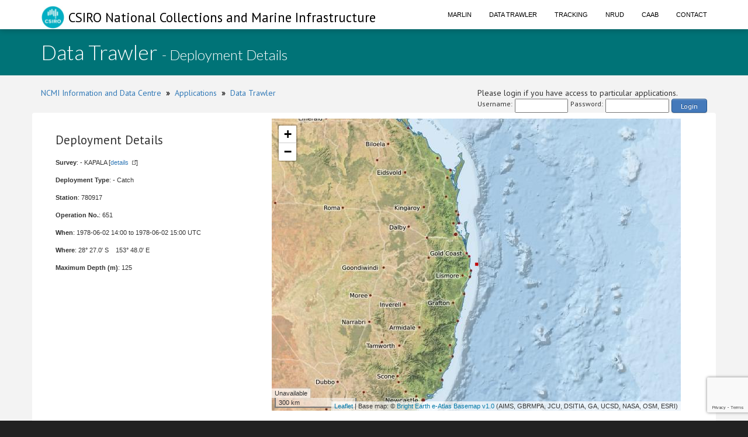

--- FILE ---
content_type: text/html;charset=UTF-8
request_url: https://www.cmar.csiro.au/data/trawler/deployment_details.cfm?deployment_id=79017
body_size: 12228
content:
<!doctype html>
<html lang="en">
<head>
<title>Data Trawler</title>
<meta name="viewport" content="width=device-width, initial-scale=1, shrink-to-fit=no">
<meta http-equiv="Content-Type" content="text/html; charset=UTF-8">
<link rel="stylesheet" href="/data/common/bootstrap3/css/bootstrap.css" />
<link rel="stylesheet" href="/data/common/web_media/idc/font-awesome.css" />
<link rel="stylesheet" href="/data/common/web_media/idc/style.css" />
<link rel="stylesheet" href="/data/common/web_media/idc/syntax.css" />
<link href="https://fonts.googleapis.com/css?family=Lato:400,300|PT+Sans" rel="stylesheet" type="text/css">
<link href="/data/common/web_media/css/trawler.css" rel="stylesheet" type="text/css">
<link href="/data/common/jquery/select2-4.0.7/css/select2.min.css" rel="stylesheet" type="text/css">
<link href="/data/common/jquery/select2-4.0.7/css/select2-bootstrap.min.css" rel="stylesheet" type="text/css">
<link href="/data/common/jquery/ui/jquery-ui-1.9.2.custom.css" rel="stylesheet" type="text/css">
<link href="/data/common/jquery/datatables/datatables.min.css" rel="stylesheet" type="text/css">
<script type="text/javascript" language="JavaScript" src="/data/common/jquery/jquery-1.10.2.min.js"></script>
<script type="text/javascript" language="JavaScript" src="/data/common/jquery/jquery.tablesorter.min.js"></script>
<script type="text/javascript" language="JavaScript" src="/data/common/jquery/ui/jquery-ui-1.9.2.custom.min.js"></script>
<script type="text/javascript" language="JavaScript" src="/data/common/jquery/jquery-ui-timepicker-addon.js"></script>
<script type="text/javascript" language="JavaScript" src="/data/common/jquery/jquery.shorten.1.0.js"></script>
<script type="text/javascript" language="JavaScript" src="/data/common/jquery/select2-4.0.7/js/select2.min.js"></script>
<script type="text/javascript" language="JavaScript" src="/data/common/jquery/jquery.chained.js"></script>
<script type="text/javascript" language="JavaScript" src="/data/common/jquery/datatables/datatables.min.js"></script>
<script src="/data/common/bootstrap3/js/bootstrap.js"></script>
<script src="/data/common/plotly.js-1.54.5/dist/plotly.min.js" charset="utf-8"></script>
<script src="https://www.google.com/recaptcha/api.js"></script>
<script>function onSubmit(token) {document.getElementById("login-process-form").submit();}</script>
<!-- Global site tag (gtag.js) - Google Analytics -->
<script async src="https://www.googletagmanager.com/gtag/js?id=UA-46122762-1"></script>
<script>
window.dataLayer = window.dataLayer || [];
function gtag(){dataLayer.push(arguments);}
gtag('js', new Date());
gtag('config', 'UA-46122762-1');
</script>
<!-- Global site tag (gtag.js) - Google Analytics -->
<script async src="https://www.googletagmanager.com/gtag/js?id=UA-46122762-7"></script>
<script>
window.dataLayer = window.dataLayer || [];
function gtag(){dataLayer.push(arguments);}
gtag('js', new Date());
gtag('config', 'UA-46122762-7');
</script>
<style type="text/css">
.left_col {float:left; width:500px; margin-left:10px}
.right_col {float:right; width:800px; margin-left:20px}
</style>
<style type="text/css">
img.tooltip_icon {border: none;}
/**
* Map Examples Specific
*/
.smallmap {
width: 700px;
height: 350px;
border: 1px solid #ccc;
}
.smallermap {
width: 500px;
height: 200px;
border: 1px solid #ccc;
}
.smallestmap {
width: 400px;
height: 200px;
border: 1px solid #ccc;
}
#tags {
display: none;
}
</style>
</head>
<body>
<div id="header">
<nav class="navbar navbar-fixed-top">
<div class="container">
<div class="navbar-header">
<a class="navbar-brand" href="https://research.csiro.au/ncmi-idc/">
<div id="logo"><img src="/data/common/web_media/icons/csiro_small_logo_plain.png"> CSIRO National Collections and Marine Infrastructure</div>
</a>
<button type="button" class="navbar-toggle collapsed" data-toggle="collapse" data-target="#navigationbar" aria-expanded="false">
<span class="sr-only">Toggle navigation</span>
<span class="icon-bar"></span>
<span class="icon-bar"></span>
<span class="icon-bar"></span>
</button>
</div>
<div class="collapse navbar-collapse" id="navigationbar">
<ul class="nav navbar-nav navbar-right">
<li><a title="Marlin metadata catalogue" href="https://marlin.csiro.au">Marlin</a></li>
<li><a title="Data Trawler - download marine data" href="/data/trawler/">Data Trawler</a></li>
<li><a title="Data Tracking" href="/data/tracking/">Tracking</a></li>
<li><a title="NRUD - Near Real-time Underway Data" href="/data/underway/">NRUD</a></li>
<li><a title="CAAB - marine taxonomic catalogue" href="/data/caab/">CAAB</a></li>
<li><a title="Send the Data Centre a request" href="/data/requests/">Contact</a></li>
</ul>
</div>
</div>
</nav>
</div>
<div id="title" class="container-fluid">
<div class="container">
<h1>
Data Trawler <span style="font-size:24px"> - Deployment Details</span>
</h1>
</div>
</div>
<div class="container" id="content">
<div>
<div class="pull-left">
<a href="https://research.csiro.au/ncmi-idc/">NCMI Information and Data Centre</a> &nbsp;<b>&raquo;</b>&nbsp; 
<a href="/data/">Applications</a>
&nbsp;<b>&raquo;</b>&nbsp; <a href="/data/trawler/">Data Trawler</a>
</div>
<div class="pull-right">
Please login if you have access to particular applications.
<span style="font-size:12px;">
<form id='login-process-form' action="/data/trawler/login_process.cfm" method="post" style="display:flex;"><div style="margin-right:4px;"> Username: </div><input name="username" type="text" size="12" style="margin-right:4px;"><div style="margin-right:4px;"> Password: </div><input name="password" type="password" size="15" style="margin-right:4px;" autocomplete="off"><button class="g-recaptcha button-link"
data-sitekey="6LeakuQZAAAAAE_YgqBDlbFYAuTgVRFSm_VO8HQN"
data-callback='onSubmit' data-action='login' id="use_now_utc">Login</button></form>
</span>
</div>
<div style="clear:both;"></div>
</div>
<div class="row">
<link rel="stylesheet" href="/data/common/leaflet/leaflet.css" />
<script src="/data/common/leaflet/leaflet.js"></script>
<link rel="stylesheet" href="/data/common/leaflet/L.Control.MousePosition.css" />
<script src="/data/common/leaflet/L.Control.MousePosition.js"></script>
<style type="text/css">
.left_col {float:left; width:350px; margin-left:10px}
.right_col {float:left; width:350px; margin-left:20px}
.spacer { clear : both; }
</style>
<style>
#map { height: 500px; width:700px;}
</style>
<div>
<div class="left_col">
<h3>Deployment Details</h3>
<p><b>Survey</b>: - KAPALA [<a class="external" href="survey_details.cfm?survey=KAPALA">details</a>]</p>
<p><b>Deployment Type</b>: - Catch </p>
<p><b>Station</b>: 780917</p>
<p><b>Operation No.</b>: 651</p>
<p><b>When</b>: 
1978-06-02 14:00
to
1978-06-02 15:00
UTC
</p>
<p><b>Where</b>: 
28&deg; 27.0' S &nbsp;&nbsp;
153&deg; 48.0' E
</p>
<p><b>Maximum Depth (m)</b>: 125 </p>
</div>
<div class="right_col">
<div id="map"></div>
</div>
<div class="spacer"></div>
</div>
<div id="indent">
<h5>Gear used</h5>
<table class="data_border">
<tr><th>Net</th><th>Sample</th><th>Start</th><th>End</th><th>Start depth</th><th>End depth</th><th>Method</th><th>Effort</th></tr>
<tr>
<td> 
Kapala trawl </td>
<td></td>
<td>1978-06-02 14:00</td>
<td>1978-06-02 15:00</td>
<td>125</td>
<td>125</td>
<td>?</td>
<td>60 Minutes</td>
</tr>
</table>
</div>
<h4>Catch Composition</h4>
<div id="indent">
<table class="table">
<tr ><th>CAAB</th><Th>Taxa</th><th>Count</th> <th>Weight (kg)</th></tr>
<tr class="rowon">
<td><a href="/data/caab/taxon_report.cfm?caab_code=37013002">37013002</a> </td>
<td>
<i>Parascyllium collare</i> </td>
<td>1</td>
<td></td>
</tr>
<tr class="rowon">
<td><a href="/data/caab/taxon_report.cfm?caab_code=37427038">37427038</a> </td>
<td>
<i>Bathycallionymus moretonensis</i> </td>
<td>1</td>
<td></td>
</tr>
<tr class="rowon">
<td><a href="/data/caab/taxon_report.cfm?caab_code=37017001">37017001</a> </td>
<td>
<i>Mustelus antarcticus</i> </td>
<td>20</td>
<td></td>
</tr>
<tr class="rowon">
<td><a href="/data/caab/taxon_report.cfm?caab_code=37020006">37020006</a> </td>
<td>
<i>Squalus megalops</i> </td>
<td>5</td>
<td></td>
</tr>
<tr class="rowon">
<td><a href="/data/caab/taxon_report.cfm?caab_code=37118006">37118006</a> </td>
<td>
<i>Saurida </i>cf<i> filamentosa</i> </td>
<td>5</td>
<td></td>
</tr>
<tr class="rowon">
<td><a href="/data/caab/taxon_report.cfm?caab_code=37224011">37224011</a> </td>
<td>
<i>Pseudophycis breviuscula</i> </td>
<td>3</td>
<td></td>
</tr>
<tr class="rowon">
<td><a href="/data/caab/taxon_report.cfm?caab_code=37228038">37228038</a> </td>
<td>
<i>Sirembo metachroma</i> </td>
<td>1</td>
<td></td>
</tr>
<tr class="rowon">
<td><a href="/data/caab/taxon_report.cfm?caab_code=37269001">37269001</a> </td>
<td>
<i>Metavelifer multiradiatus</i> </td>
<td>2</td>
<td></td>
</tr>
<tr class="rowon">
<td><a href="/data/caab/taxon_report.cfm?caab_code=37287019">37287019</a> </td>
<td>
<i>Neosebastes incisipinnis</i> </td>
<td>200</td>
<td></td>
</tr>
<tr class="rowon">
<td><a href="/data/caab/taxon_report.cfm?caab_code=37287045">37287045</a> </td>
<td>
<i>Maxillicosta whitleyi</i> </td>
<td>1</td>
<td></td>
</tr>
<tr class="rowon">
<td><a href="/data/caab/taxon_report.cfm?caab_code=37288032">37288032</a> </td>
<td>
<i>Lepidotrigla argus</i> </td>
<td>5</td>
<td></td>
</tr>
<tr class="rowon">
<td><a href="/data/caab/taxon_report.cfm?caab_code=37308004">37308004</a> </td>
<td>
<i>Dactyloptena orientalis</i> </td>
<td>1</td>
<td></td>
</tr>
<tr class="rowon">
<td><a href="/data/caab/taxon_report.cfm?caab_code=37365020">37365020</a> </td>
<td>
<i>Amphichaetodon howensis</i> </td>
<td>1</td>
<td></td>
</tr>
<tr class="rowon">
<td><a href="/data/caab/taxon_report.cfm?caab_code=37400023">37400023</a> </td>
<td>
<i>Uranoscopus terraereginae</i> </td>
<td>2</td>
<td></td>
</tr>
<tr class="rowon">
<td><a href="/data/caab/taxon_report.cfm?caab_code=37015024">37015024</a> </td>
<td>
<i>Asymbolus rubiginosus</i> </td>
<td>1</td>
<td></td>
</tr>
</table>
</div>
<script>
var map = L.map('map', {center: [-28.45, 153.8], zoom:6, minZoom:3});
L.tileLayer.wms('https://www.cmar.csiro.au/geoserver/wms',{
layers:'ea-be:World_Bright-Earth-e-Atlas-basemap',
attribution: 'Base map: &copy; <a href="http://e-atlas.org.au/data/uuid/ac57aa5a-233b-4c2c-bd52-1fb40a31f639">Bright Earth e-Atlas Basemap v1.0</a> (AIMS, GBRMPA, JCU, DSITIA, GA, UCSD, NASA, OSM, ESRI)',
transparent: true}).addTo(map);
var greenIcon = new L.Icon({
iconUrl: 'https://raw.githubusercontent.com/pointhi/leaflet-color-markers/master/img/marker-icon-2x-green.png',
iconSize: [15, 30]
});
var greenIcon = new L.Icon({
// iconUrl: 'https://raw.githubusercontent.com/pointhi/leaflet-color-markers/master/img/marker-icon-2x-green.png',
iconUrl: '/data/common/web_media/icons/rbull[1].gif',
iconSize: [12, 12]
});
L.control.scale({imperial:false,maxWidth:200}).addTo(map);
L.control.mousePosition({numDigits:4}).addTo(map);
var marker = L.marker([-28.45,153.8],{icon:greenIcon}).addTo(map);
</script>
</div>
<div class="pull-left">
<a href="https://research.csiro.au/ncmi-idc/">NCMI Information and Data Centre</a> &nbsp;<b>&raquo;</b>&nbsp;
<a href="/data/">Applications</a>
&nbsp;<b>&raquo;</b>&nbsp; <a href="/data/trawler/">Data Trawler</a>
</div>
</div>
<div id="footer_idc" class="container-fluid">
<div class="container">
<ul class="list-inline list-inline--generous content-area pull-left">
<li>
<a class="list-inline__item" href="http://www.csiro.au/en/About/Footer/Copyright"><span style="color:white;">Copyright</span></a>
</li>
<li>
<a class="list-inline__item" href="http://www.csiro.au/en/About/Footer/Legal-notice"><span style="color:white;">Legal notice and disclaimer</span></a>
</li>
<li>
<a class="list-inline__item" href="http://www.csiro.au/en/About/Access-to-information/Privacy"><span style="color:white;">Your privacy</span></a>
</li>
<li>
<a class="list-inline__item" href="http://www.csiro.au/en/About/Footer/Accessibility"><span style="color:white;">Accessibility</span></a>
</li>
<li class="list-inline__item">
<a class="list-inline__item" href="http://www.csiro.au/en/Contact"><span style="color:white;">CSIRO General enquires</span></a>
</li>
</ul>
</div>
</div>
</div>
</body>
</html>


--- FILE ---
content_type: text/html; charset=utf-8
request_url: https://www.google.com/recaptcha/api2/anchor?ar=1&k=6LeakuQZAAAAAE_YgqBDlbFYAuTgVRFSm_VO8HQN&co=aHR0cHM6Ly93d3cuY21hci5jc2lyby5hdTo0NDM.&hl=en&v=PoyoqOPhxBO7pBk68S4YbpHZ&size=invisible&sa=login&anchor-ms=20000&execute-ms=30000&cb=enjfs4r1el77
body_size: 48617
content:
<!DOCTYPE HTML><html dir="ltr" lang="en"><head><meta http-equiv="Content-Type" content="text/html; charset=UTF-8">
<meta http-equiv="X-UA-Compatible" content="IE=edge">
<title>reCAPTCHA</title>
<style type="text/css">
/* cyrillic-ext */
@font-face {
  font-family: 'Roboto';
  font-style: normal;
  font-weight: 400;
  font-stretch: 100%;
  src: url(//fonts.gstatic.com/s/roboto/v48/KFO7CnqEu92Fr1ME7kSn66aGLdTylUAMa3GUBHMdazTgWw.woff2) format('woff2');
  unicode-range: U+0460-052F, U+1C80-1C8A, U+20B4, U+2DE0-2DFF, U+A640-A69F, U+FE2E-FE2F;
}
/* cyrillic */
@font-face {
  font-family: 'Roboto';
  font-style: normal;
  font-weight: 400;
  font-stretch: 100%;
  src: url(//fonts.gstatic.com/s/roboto/v48/KFO7CnqEu92Fr1ME7kSn66aGLdTylUAMa3iUBHMdazTgWw.woff2) format('woff2');
  unicode-range: U+0301, U+0400-045F, U+0490-0491, U+04B0-04B1, U+2116;
}
/* greek-ext */
@font-face {
  font-family: 'Roboto';
  font-style: normal;
  font-weight: 400;
  font-stretch: 100%;
  src: url(//fonts.gstatic.com/s/roboto/v48/KFO7CnqEu92Fr1ME7kSn66aGLdTylUAMa3CUBHMdazTgWw.woff2) format('woff2');
  unicode-range: U+1F00-1FFF;
}
/* greek */
@font-face {
  font-family: 'Roboto';
  font-style: normal;
  font-weight: 400;
  font-stretch: 100%;
  src: url(//fonts.gstatic.com/s/roboto/v48/KFO7CnqEu92Fr1ME7kSn66aGLdTylUAMa3-UBHMdazTgWw.woff2) format('woff2');
  unicode-range: U+0370-0377, U+037A-037F, U+0384-038A, U+038C, U+038E-03A1, U+03A3-03FF;
}
/* math */
@font-face {
  font-family: 'Roboto';
  font-style: normal;
  font-weight: 400;
  font-stretch: 100%;
  src: url(//fonts.gstatic.com/s/roboto/v48/KFO7CnqEu92Fr1ME7kSn66aGLdTylUAMawCUBHMdazTgWw.woff2) format('woff2');
  unicode-range: U+0302-0303, U+0305, U+0307-0308, U+0310, U+0312, U+0315, U+031A, U+0326-0327, U+032C, U+032F-0330, U+0332-0333, U+0338, U+033A, U+0346, U+034D, U+0391-03A1, U+03A3-03A9, U+03B1-03C9, U+03D1, U+03D5-03D6, U+03F0-03F1, U+03F4-03F5, U+2016-2017, U+2034-2038, U+203C, U+2040, U+2043, U+2047, U+2050, U+2057, U+205F, U+2070-2071, U+2074-208E, U+2090-209C, U+20D0-20DC, U+20E1, U+20E5-20EF, U+2100-2112, U+2114-2115, U+2117-2121, U+2123-214F, U+2190, U+2192, U+2194-21AE, U+21B0-21E5, U+21F1-21F2, U+21F4-2211, U+2213-2214, U+2216-22FF, U+2308-230B, U+2310, U+2319, U+231C-2321, U+2336-237A, U+237C, U+2395, U+239B-23B7, U+23D0, U+23DC-23E1, U+2474-2475, U+25AF, U+25B3, U+25B7, U+25BD, U+25C1, U+25CA, U+25CC, U+25FB, U+266D-266F, U+27C0-27FF, U+2900-2AFF, U+2B0E-2B11, U+2B30-2B4C, U+2BFE, U+3030, U+FF5B, U+FF5D, U+1D400-1D7FF, U+1EE00-1EEFF;
}
/* symbols */
@font-face {
  font-family: 'Roboto';
  font-style: normal;
  font-weight: 400;
  font-stretch: 100%;
  src: url(//fonts.gstatic.com/s/roboto/v48/KFO7CnqEu92Fr1ME7kSn66aGLdTylUAMaxKUBHMdazTgWw.woff2) format('woff2');
  unicode-range: U+0001-000C, U+000E-001F, U+007F-009F, U+20DD-20E0, U+20E2-20E4, U+2150-218F, U+2190, U+2192, U+2194-2199, U+21AF, U+21E6-21F0, U+21F3, U+2218-2219, U+2299, U+22C4-22C6, U+2300-243F, U+2440-244A, U+2460-24FF, U+25A0-27BF, U+2800-28FF, U+2921-2922, U+2981, U+29BF, U+29EB, U+2B00-2BFF, U+4DC0-4DFF, U+FFF9-FFFB, U+10140-1018E, U+10190-1019C, U+101A0, U+101D0-101FD, U+102E0-102FB, U+10E60-10E7E, U+1D2C0-1D2D3, U+1D2E0-1D37F, U+1F000-1F0FF, U+1F100-1F1AD, U+1F1E6-1F1FF, U+1F30D-1F30F, U+1F315, U+1F31C, U+1F31E, U+1F320-1F32C, U+1F336, U+1F378, U+1F37D, U+1F382, U+1F393-1F39F, U+1F3A7-1F3A8, U+1F3AC-1F3AF, U+1F3C2, U+1F3C4-1F3C6, U+1F3CA-1F3CE, U+1F3D4-1F3E0, U+1F3ED, U+1F3F1-1F3F3, U+1F3F5-1F3F7, U+1F408, U+1F415, U+1F41F, U+1F426, U+1F43F, U+1F441-1F442, U+1F444, U+1F446-1F449, U+1F44C-1F44E, U+1F453, U+1F46A, U+1F47D, U+1F4A3, U+1F4B0, U+1F4B3, U+1F4B9, U+1F4BB, U+1F4BF, U+1F4C8-1F4CB, U+1F4D6, U+1F4DA, U+1F4DF, U+1F4E3-1F4E6, U+1F4EA-1F4ED, U+1F4F7, U+1F4F9-1F4FB, U+1F4FD-1F4FE, U+1F503, U+1F507-1F50B, U+1F50D, U+1F512-1F513, U+1F53E-1F54A, U+1F54F-1F5FA, U+1F610, U+1F650-1F67F, U+1F687, U+1F68D, U+1F691, U+1F694, U+1F698, U+1F6AD, U+1F6B2, U+1F6B9-1F6BA, U+1F6BC, U+1F6C6-1F6CF, U+1F6D3-1F6D7, U+1F6E0-1F6EA, U+1F6F0-1F6F3, U+1F6F7-1F6FC, U+1F700-1F7FF, U+1F800-1F80B, U+1F810-1F847, U+1F850-1F859, U+1F860-1F887, U+1F890-1F8AD, U+1F8B0-1F8BB, U+1F8C0-1F8C1, U+1F900-1F90B, U+1F93B, U+1F946, U+1F984, U+1F996, U+1F9E9, U+1FA00-1FA6F, U+1FA70-1FA7C, U+1FA80-1FA89, U+1FA8F-1FAC6, U+1FACE-1FADC, U+1FADF-1FAE9, U+1FAF0-1FAF8, U+1FB00-1FBFF;
}
/* vietnamese */
@font-face {
  font-family: 'Roboto';
  font-style: normal;
  font-weight: 400;
  font-stretch: 100%;
  src: url(//fonts.gstatic.com/s/roboto/v48/KFO7CnqEu92Fr1ME7kSn66aGLdTylUAMa3OUBHMdazTgWw.woff2) format('woff2');
  unicode-range: U+0102-0103, U+0110-0111, U+0128-0129, U+0168-0169, U+01A0-01A1, U+01AF-01B0, U+0300-0301, U+0303-0304, U+0308-0309, U+0323, U+0329, U+1EA0-1EF9, U+20AB;
}
/* latin-ext */
@font-face {
  font-family: 'Roboto';
  font-style: normal;
  font-weight: 400;
  font-stretch: 100%;
  src: url(//fonts.gstatic.com/s/roboto/v48/KFO7CnqEu92Fr1ME7kSn66aGLdTylUAMa3KUBHMdazTgWw.woff2) format('woff2');
  unicode-range: U+0100-02BA, U+02BD-02C5, U+02C7-02CC, U+02CE-02D7, U+02DD-02FF, U+0304, U+0308, U+0329, U+1D00-1DBF, U+1E00-1E9F, U+1EF2-1EFF, U+2020, U+20A0-20AB, U+20AD-20C0, U+2113, U+2C60-2C7F, U+A720-A7FF;
}
/* latin */
@font-face {
  font-family: 'Roboto';
  font-style: normal;
  font-weight: 400;
  font-stretch: 100%;
  src: url(//fonts.gstatic.com/s/roboto/v48/KFO7CnqEu92Fr1ME7kSn66aGLdTylUAMa3yUBHMdazQ.woff2) format('woff2');
  unicode-range: U+0000-00FF, U+0131, U+0152-0153, U+02BB-02BC, U+02C6, U+02DA, U+02DC, U+0304, U+0308, U+0329, U+2000-206F, U+20AC, U+2122, U+2191, U+2193, U+2212, U+2215, U+FEFF, U+FFFD;
}
/* cyrillic-ext */
@font-face {
  font-family: 'Roboto';
  font-style: normal;
  font-weight: 500;
  font-stretch: 100%;
  src: url(//fonts.gstatic.com/s/roboto/v48/KFO7CnqEu92Fr1ME7kSn66aGLdTylUAMa3GUBHMdazTgWw.woff2) format('woff2');
  unicode-range: U+0460-052F, U+1C80-1C8A, U+20B4, U+2DE0-2DFF, U+A640-A69F, U+FE2E-FE2F;
}
/* cyrillic */
@font-face {
  font-family: 'Roboto';
  font-style: normal;
  font-weight: 500;
  font-stretch: 100%;
  src: url(//fonts.gstatic.com/s/roboto/v48/KFO7CnqEu92Fr1ME7kSn66aGLdTylUAMa3iUBHMdazTgWw.woff2) format('woff2');
  unicode-range: U+0301, U+0400-045F, U+0490-0491, U+04B0-04B1, U+2116;
}
/* greek-ext */
@font-face {
  font-family: 'Roboto';
  font-style: normal;
  font-weight: 500;
  font-stretch: 100%;
  src: url(//fonts.gstatic.com/s/roboto/v48/KFO7CnqEu92Fr1ME7kSn66aGLdTylUAMa3CUBHMdazTgWw.woff2) format('woff2');
  unicode-range: U+1F00-1FFF;
}
/* greek */
@font-face {
  font-family: 'Roboto';
  font-style: normal;
  font-weight: 500;
  font-stretch: 100%;
  src: url(//fonts.gstatic.com/s/roboto/v48/KFO7CnqEu92Fr1ME7kSn66aGLdTylUAMa3-UBHMdazTgWw.woff2) format('woff2');
  unicode-range: U+0370-0377, U+037A-037F, U+0384-038A, U+038C, U+038E-03A1, U+03A3-03FF;
}
/* math */
@font-face {
  font-family: 'Roboto';
  font-style: normal;
  font-weight: 500;
  font-stretch: 100%;
  src: url(//fonts.gstatic.com/s/roboto/v48/KFO7CnqEu92Fr1ME7kSn66aGLdTylUAMawCUBHMdazTgWw.woff2) format('woff2');
  unicode-range: U+0302-0303, U+0305, U+0307-0308, U+0310, U+0312, U+0315, U+031A, U+0326-0327, U+032C, U+032F-0330, U+0332-0333, U+0338, U+033A, U+0346, U+034D, U+0391-03A1, U+03A3-03A9, U+03B1-03C9, U+03D1, U+03D5-03D6, U+03F0-03F1, U+03F4-03F5, U+2016-2017, U+2034-2038, U+203C, U+2040, U+2043, U+2047, U+2050, U+2057, U+205F, U+2070-2071, U+2074-208E, U+2090-209C, U+20D0-20DC, U+20E1, U+20E5-20EF, U+2100-2112, U+2114-2115, U+2117-2121, U+2123-214F, U+2190, U+2192, U+2194-21AE, U+21B0-21E5, U+21F1-21F2, U+21F4-2211, U+2213-2214, U+2216-22FF, U+2308-230B, U+2310, U+2319, U+231C-2321, U+2336-237A, U+237C, U+2395, U+239B-23B7, U+23D0, U+23DC-23E1, U+2474-2475, U+25AF, U+25B3, U+25B7, U+25BD, U+25C1, U+25CA, U+25CC, U+25FB, U+266D-266F, U+27C0-27FF, U+2900-2AFF, U+2B0E-2B11, U+2B30-2B4C, U+2BFE, U+3030, U+FF5B, U+FF5D, U+1D400-1D7FF, U+1EE00-1EEFF;
}
/* symbols */
@font-face {
  font-family: 'Roboto';
  font-style: normal;
  font-weight: 500;
  font-stretch: 100%;
  src: url(//fonts.gstatic.com/s/roboto/v48/KFO7CnqEu92Fr1ME7kSn66aGLdTylUAMaxKUBHMdazTgWw.woff2) format('woff2');
  unicode-range: U+0001-000C, U+000E-001F, U+007F-009F, U+20DD-20E0, U+20E2-20E4, U+2150-218F, U+2190, U+2192, U+2194-2199, U+21AF, U+21E6-21F0, U+21F3, U+2218-2219, U+2299, U+22C4-22C6, U+2300-243F, U+2440-244A, U+2460-24FF, U+25A0-27BF, U+2800-28FF, U+2921-2922, U+2981, U+29BF, U+29EB, U+2B00-2BFF, U+4DC0-4DFF, U+FFF9-FFFB, U+10140-1018E, U+10190-1019C, U+101A0, U+101D0-101FD, U+102E0-102FB, U+10E60-10E7E, U+1D2C0-1D2D3, U+1D2E0-1D37F, U+1F000-1F0FF, U+1F100-1F1AD, U+1F1E6-1F1FF, U+1F30D-1F30F, U+1F315, U+1F31C, U+1F31E, U+1F320-1F32C, U+1F336, U+1F378, U+1F37D, U+1F382, U+1F393-1F39F, U+1F3A7-1F3A8, U+1F3AC-1F3AF, U+1F3C2, U+1F3C4-1F3C6, U+1F3CA-1F3CE, U+1F3D4-1F3E0, U+1F3ED, U+1F3F1-1F3F3, U+1F3F5-1F3F7, U+1F408, U+1F415, U+1F41F, U+1F426, U+1F43F, U+1F441-1F442, U+1F444, U+1F446-1F449, U+1F44C-1F44E, U+1F453, U+1F46A, U+1F47D, U+1F4A3, U+1F4B0, U+1F4B3, U+1F4B9, U+1F4BB, U+1F4BF, U+1F4C8-1F4CB, U+1F4D6, U+1F4DA, U+1F4DF, U+1F4E3-1F4E6, U+1F4EA-1F4ED, U+1F4F7, U+1F4F9-1F4FB, U+1F4FD-1F4FE, U+1F503, U+1F507-1F50B, U+1F50D, U+1F512-1F513, U+1F53E-1F54A, U+1F54F-1F5FA, U+1F610, U+1F650-1F67F, U+1F687, U+1F68D, U+1F691, U+1F694, U+1F698, U+1F6AD, U+1F6B2, U+1F6B9-1F6BA, U+1F6BC, U+1F6C6-1F6CF, U+1F6D3-1F6D7, U+1F6E0-1F6EA, U+1F6F0-1F6F3, U+1F6F7-1F6FC, U+1F700-1F7FF, U+1F800-1F80B, U+1F810-1F847, U+1F850-1F859, U+1F860-1F887, U+1F890-1F8AD, U+1F8B0-1F8BB, U+1F8C0-1F8C1, U+1F900-1F90B, U+1F93B, U+1F946, U+1F984, U+1F996, U+1F9E9, U+1FA00-1FA6F, U+1FA70-1FA7C, U+1FA80-1FA89, U+1FA8F-1FAC6, U+1FACE-1FADC, U+1FADF-1FAE9, U+1FAF0-1FAF8, U+1FB00-1FBFF;
}
/* vietnamese */
@font-face {
  font-family: 'Roboto';
  font-style: normal;
  font-weight: 500;
  font-stretch: 100%;
  src: url(//fonts.gstatic.com/s/roboto/v48/KFO7CnqEu92Fr1ME7kSn66aGLdTylUAMa3OUBHMdazTgWw.woff2) format('woff2');
  unicode-range: U+0102-0103, U+0110-0111, U+0128-0129, U+0168-0169, U+01A0-01A1, U+01AF-01B0, U+0300-0301, U+0303-0304, U+0308-0309, U+0323, U+0329, U+1EA0-1EF9, U+20AB;
}
/* latin-ext */
@font-face {
  font-family: 'Roboto';
  font-style: normal;
  font-weight: 500;
  font-stretch: 100%;
  src: url(//fonts.gstatic.com/s/roboto/v48/KFO7CnqEu92Fr1ME7kSn66aGLdTylUAMa3KUBHMdazTgWw.woff2) format('woff2');
  unicode-range: U+0100-02BA, U+02BD-02C5, U+02C7-02CC, U+02CE-02D7, U+02DD-02FF, U+0304, U+0308, U+0329, U+1D00-1DBF, U+1E00-1E9F, U+1EF2-1EFF, U+2020, U+20A0-20AB, U+20AD-20C0, U+2113, U+2C60-2C7F, U+A720-A7FF;
}
/* latin */
@font-face {
  font-family: 'Roboto';
  font-style: normal;
  font-weight: 500;
  font-stretch: 100%;
  src: url(//fonts.gstatic.com/s/roboto/v48/KFO7CnqEu92Fr1ME7kSn66aGLdTylUAMa3yUBHMdazQ.woff2) format('woff2');
  unicode-range: U+0000-00FF, U+0131, U+0152-0153, U+02BB-02BC, U+02C6, U+02DA, U+02DC, U+0304, U+0308, U+0329, U+2000-206F, U+20AC, U+2122, U+2191, U+2193, U+2212, U+2215, U+FEFF, U+FFFD;
}
/* cyrillic-ext */
@font-face {
  font-family: 'Roboto';
  font-style: normal;
  font-weight: 900;
  font-stretch: 100%;
  src: url(//fonts.gstatic.com/s/roboto/v48/KFO7CnqEu92Fr1ME7kSn66aGLdTylUAMa3GUBHMdazTgWw.woff2) format('woff2');
  unicode-range: U+0460-052F, U+1C80-1C8A, U+20B4, U+2DE0-2DFF, U+A640-A69F, U+FE2E-FE2F;
}
/* cyrillic */
@font-face {
  font-family: 'Roboto';
  font-style: normal;
  font-weight: 900;
  font-stretch: 100%;
  src: url(//fonts.gstatic.com/s/roboto/v48/KFO7CnqEu92Fr1ME7kSn66aGLdTylUAMa3iUBHMdazTgWw.woff2) format('woff2');
  unicode-range: U+0301, U+0400-045F, U+0490-0491, U+04B0-04B1, U+2116;
}
/* greek-ext */
@font-face {
  font-family: 'Roboto';
  font-style: normal;
  font-weight: 900;
  font-stretch: 100%;
  src: url(//fonts.gstatic.com/s/roboto/v48/KFO7CnqEu92Fr1ME7kSn66aGLdTylUAMa3CUBHMdazTgWw.woff2) format('woff2');
  unicode-range: U+1F00-1FFF;
}
/* greek */
@font-face {
  font-family: 'Roboto';
  font-style: normal;
  font-weight: 900;
  font-stretch: 100%;
  src: url(//fonts.gstatic.com/s/roboto/v48/KFO7CnqEu92Fr1ME7kSn66aGLdTylUAMa3-UBHMdazTgWw.woff2) format('woff2');
  unicode-range: U+0370-0377, U+037A-037F, U+0384-038A, U+038C, U+038E-03A1, U+03A3-03FF;
}
/* math */
@font-face {
  font-family: 'Roboto';
  font-style: normal;
  font-weight: 900;
  font-stretch: 100%;
  src: url(//fonts.gstatic.com/s/roboto/v48/KFO7CnqEu92Fr1ME7kSn66aGLdTylUAMawCUBHMdazTgWw.woff2) format('woff2');
  unicode-range: U+0302-0303, U+0305, U+0307-0308, U+0310, U+0312, U+0315, U+031A, U+0326-0327, U+032C, U+032F-0330, U+0332-0333, U+0338, U+033A, U+0346, U+034D, U+0391-03A1, U+03A3-03A9, U+03B1-03C9, U+03D1, U+03D5-03D6, U+03F0-03F1, U+03F4-03F5, U+2016-2017, U+2034-2038, U+203C, U+2040, U+2043, U+2047, U+2050, U+2057, U+205F, U+2070-2071, U+2074-208E, U+2090-209C, U+20D0-20DC, U+20E1, U+20E5-20EF, U+2100-2112, U+2114-2115, U+2117-2121, U+2123-214F, U+2190, U+2192, U+2194-21AE, U+21B0-21E5, U+21F1-21F2, U+21F4-2211, U+2213-2214, U+2216-22FF, U+2308-230B, U+2310, U+2319, U+231C-2321, U+2336-237A, U+237C, U+2395, U+239B-23B7, U+23D0, U+23DC-23E1, U+2474-2475, U+25AF, U+25B3, U+25B7, U+25BD, U+25C1, U+25CA, U+25CC, U+25FB, U+266D-266F, U+27C0-27FF, U+2900-2AFF, U+2B0E-2B11, U+2B30-2B4C, U+2BFE, U+3030, U+FF5B, U+FF5D, U+1D400-1D7FF, U+1EE00-1EEFF;
}
/* symbols */
@font-face {
  font-family: 'Roboto';
  font-style: normal;
  font-weight: 900;
  font-stretch: 100%;
  src: url(//fonts.gstatic.com/s/roboto/v48/KFO7CnqEu92Fr1ME7kSn66aGLdTylUAMaxKUBHMdazTgWw.woff2) format('woff2');
  unicode-range: U+0001-000C, U+000E-001F, U+007F-009F, U+20DD-20E0, U+20E2-20E4, U+2150-218F, U+2190, U+2192, U+2194-2199, U+21AF, U+21E6-21F0, U+21F3, U+2218-2219, U+2299, U+22C4-22C6, U+2300-243F, U+2440-244A, U+2460-24FF, U+25A0-27BF, U+2800-28FF, U+2921-2922, U+2981, U+29BF, U+29EB, U+2B00-2BFF, U+4DC0-4DFF, U+FFF9-FFFB, U+10140-1018E, U+10190-1019C, U+101A0, U+101D0-101FD, U+102E0-102FB, U+10E60-10E7E, U+1D2C0-1D2D3, U+1D2E0-1D37F, U+1F000-1F0FF, U+1F100-1F1AD, U+1F1E6-1F1FF, U+1F30D-1F30F, U+1F315, U+1F31C, U+1F31E, U+1F320-1F32C, U+1F336, U+1F378, U+1F37D, U+1F382, U+1F393-1F39F, U+1F3A7-1F3A8, U+1F3AC-1F3AF, U+1F3C2, U+1F3C4-1F3C6, U+1F3CA-1F3CE, U+1F3D4-1F3E0, U+1F3ED, U+1F3F1-1F3F3, U+1F3F5-1F3F7, U+1F408, U+1F415, U+1F41F, U+1F426, U+1F43F, U+1F441-1F442, U+1F444, U+1F446-1F449, U+1F44C-1F44E, U+1F453, U+1F46A, U+1F47D, U+1F4A3, U+1F4B0, U+1F4B3, U+1F4B9, U+1F4BB, U+1F4BF, U+1F4C8-1F4CB, U+1F4D6, U+1F4DA, U+1F4DF, U+1F4E3-1F4E6, U+1F4EA-1F4ED, U+1F4F7, U+1F4F9-1F4FB, U+1F4FD-1F4FE, U+1F503, U+1F507-1F50B, U+1F50D, U+1F512-1F513, U+1F53E-1F54A, U+1F54F-1F5FA, U+1F610, U+1F650-1F67F, U+1F687, U+1F68D, U+1F691, U+1F694, U+1F698, U+1F6AD, U+1F6B2, U+1F6B9-1F6BA, U+1F6BC, U+1F6C6-1F6CF, U+1F6D3-1F6D7, U+1F6E0-1F6EA, U+1F6F0-1F6F3, U+1F6F7-1F6FC, U+1F700-1F7FF, U+1F800-1F80B, U+1F810-1F847, U+1F850-1F859, U+1F860-1F887, U+1F890-1F8AD, U+1F8B0-1F8BB, U+1F8C0-1F8C1, U+1F900-1F90B, U+1F93B, U+1F946, U+1F984, U+1F996, U+1F9E9, U+1FA00-1FA6F, U+1FA70-1FA7C, U+1FA80-1FA89, U+1FA8F-1FAC6, U+1FACE-1FADC, U+1FADF-1FAE9, U+1FAF0-1FAF8, U+1FB00-1FBFF;
}
/* vietnamese */
@font-face {
  font-family: 'Roboto';
  font-style: normal;
  font-weight: 900;
  font-stretch: 100%;
  src: url(//fonts.gstatic.com/s/roboto/v48/KFO7CnqEu92Fr1ME7kSn66aGLdTylUAMa3OUBHMdazTgWw.woff2) format('woff2');
  unicode-range: U+0102-0103, U+0110-0111, U+0128-0129, U+0168-0169, U+01A0-01A1, U+01AF-01B0, U+0300-0301, U+0303-0304, U+0308-0309, U+0323, U+0329, U+1EA0-1EF9, U+20AB;
}
/* latin-ext */
@font-face {
  font-family: 'Roboto';
  font-style: normal;
  font-weight: 900;
  font-stretch: 100%;
  src: url(//fonts.gstatic.com/s/roboto/v48/KFO7CnqEu92Fr1ME7kSn66aGLdTylUAMa3KUBHMdazTgWw.woff2) format('woff2');
  unicode-range: U+0100-02BA, U+02BD-02C5, U+02C7-02CC, U+02CE-02D7, U+02DD-02FF, U+0304, U+0308, U+0329, U+1D00-1DBF, U+1E00-1E9F, U+1EF2-1EFF, U+2020, U+20A0-20AB, U+20AD-20C0, U+2113, U+2C60-2C7F, U+A720-A7FF;
}
/* latin */
@font-face {
  font-family: 'Roboto';
  font-style: normal;
  font-weight: 900;
  font-stretch: 100%;
  src: url(//fonts.gstatic.com/s/roboto/v48/KFO7CnqEu92Fr1ME7kSn66aGLdTylUAMa3yUBHMdazQ.woff2) format('woff2');
  unicode-range: U+0000-00FF, U+0131, U+0152-0153, U+02BB-02BC, U+02C6, U+02DA, U+02DC, U+0304, U+0308, U+0329, U+2000-206F, U+20AC, U+2122, U+2191, U+2193, U+2212, U+2215, U+FEFF, U+FFFD;
}

</style>
<link rel="stylesheet" type="text/css" href="https://www.gstatic.com/recaptcha/releases/PoyoqOPhxBO7pBk68S4YbpHZ/styles__ltr.css">
<script nonce="UoSmVfJ2XIgTDjUnCj_Kkg" type="text/javascript">window['__recaptcha_api'] = 'https://www.google.com/recaptcha/api2/';</script>
<script type="text/javascript" src="https://www.gstatic.com/recaptcha/releases/PoyoqOPhxBO7pBk68S4YbpHZ/recaptcha__en.js" nonce="UoSmVfJ2XIgTDjUnCj_Kkg">
      
    </script></head>
<body><div id="rc-anchor-alert" class="rc-anchor-alert"></div>
<input type="hidden" id="recaptcha-token" value="[base64]">
<script type="text/javascript" nonce="UoSmVfJ2XIgTDjUnCj_Kkg">
      recaptcha.anchor.Main.init("[\x22ainput\x22,[\x22bgdata\x22,\x22\x22,\[base64]/[base64]/[base64]/[base64]/[base64]/UltsKytdPUU6KEU8MjA0OD9SW2wrK109RT4+NnwxOTI6KChFJjY0NTEyKT09NTUyOTYmJk0rMTxjLmxlbmd0aCYmKGMuY2hhckNvZGVBdChNKzEpJjY0NTEyKT09NTYzMjA/[base64]/[base64]/[base64]/[base64]/[base64]/[base64]/[base64]\x22,\[base64]\\u003d\x22,\x22w6UoKcO5SjNCRMOlwrtTWsK1w4/[base64]/DmcOtwp7CtcOXWAg3w7jCpMOhw4XDoAgPNCJuw4/DjcOzIG/DpHTDvsOoRUDCmcODbMKhwp/Dp8Ofw77CnMKJwo1Dw409wqdtw5LDpl3CnETDsnrDjMK9w4PDhyJRwrZNZcKHOsKcKsO0woPCl8KCZ8KgwqFKJW50KMKHL8OCw4g/wqZPRcKBwqALTTtCw55TcsK0wrkLw6HDtU9pYgPDtcOXwr/Co8OyDhrCmsOmwq4lwqErw5heJ8O2ZUNCKsO8QcKwC8OnBwrCvlgVw5PDkWUfw5Bjwo8+w6DCtGkmLcO3wrnDtEg0w6/CglzCncKCLG3Dl8OFHVhxWVkRDMKtwoPDtXPCq8Oow43DskDDrcOyRBzDoxBCwqthw65lwqXCusKMwogAIMKVSRvCjC/CqjDCogDDiW0lw5/DmcKEKjIew5AtfMO9wrEAY8O5YFxnQMO/LcOFSMO6wqTCnGzCjGwuB8O5AQjCqsKjwpjDv2Vuwp59HsOwB8Ofw7HDojRsw4HDgHBGw6DCp8KGwrDDrcOGwqPCnVzDtAJHw5/CrDXCo8KAMEYBw5nDisKFPnbCusK9w4UWMm7DvnTCjcK/wrLCmzULwrPCuj7CpMOxw54ywp4Hw7/DoQMeFsKWw5zDj2geP8OfZcKMNw7DisKjcizCgcKgw5crwok2PQHCisOrwr0/R8OswqA/a8O1ccOwPMOZIzZSw7EhwoFKw5fDs3vDuTfCvMOfwpvCksK/KsKHw5/CggnDmcOhdcOHXGk1CywmKsKBwo3CpQIZw7HCvVfCsAfCuAVvwrfDjMK2w7dgFWU9w4DCtl/[base64]/CpsKJw7RPw4FaRDjCqXxVw47ClMKbW8KlwofCpsKLwoEFOsOAO8KKwo5cw5wnXihtdCHDpsOww6HDoyvCpEzDjWfDvUYZWHo0TgLCq8KibVF3w53ClsKQwo5NO8OFwod/cwDCum8Xw5HCsMOhw5vCpg8EeRPCpVtDwps1bsO6wpHChQDDkcOSw4sAw6Y/[base64]/ClcOcw4HDuMKAdDlTw4ABwrXCumIaTxTDljzCu8OTwqDCqTlPP8KlOMOMworDr3bCunrChcOwOwcZw6lyJWrDhMOWTcOSw7DDsmnClcKow7QHbF55w4TCrsO4wrFhw5jDv2PDtR/Dp0Bzw4bDrsKcw43DqMKnw7LCnwInw4MXTsKyBGTCmzjDjHcpwqsCHVEdIsKjwpFkIFsycFbCli/CusKgAcKkZEjCvB4Yw7V8w4bCtmNvw7AySRfCocKYwoVLw5fCisOMWHcxwqLDh8KCw51+JsOUw6V2w6bDisOqwq8ew6Jcw7TClMOxWCXDtDLCnMOMR3d8wrFHDGrDmsKJAcKMw6FAw71aw4/Dn8K5w5ViwpTCicOpw4HCtGBaYBrChcK5wpXDpGZxw7BPwpXCr1lkwoXCt3zDtMKZw4VZw6vDmMOFwpEmZMOMKcOrwq7DjcKXwpNHflIUwot9w4vCpgDCihY2bxEiD1/[base64]/[base64]/C8KTAMOWw58JCcK5GMOpw6DDuhnCocO0wqEFwp/CqxJAVUDCrsOPwp51G2YDw7pUw5seZMKqw7TCn0wSw50EHj/DrcKsw5Rhw4DDusK/e8KiSQZuKjlQCMOVwp3Cp8KaXBJMw40Rw4zDiMOLw59pw5zDpSJkw63CgTnCu2fCnMKOwoQywp/CucOPw6AGw6jDncOlw4XDncOSY8OqMHjDnXIqwpDCosKfwoxRwoLDrMONw4cNIBPDisO0wo8pwqpxwonCsFBSw6QZw4/[base64]/[base64]/[base64]/[base64]/CnFfClMO3w5EtGWHCtTAww4/DqF/DucK0bsKLZ8KNUyPCncKKe27DnkwXYsKzT8Odw4w7woFvKih1wrtgw7R3b8OzFMK7wqtaC8OLw6nCjcKPCQdWw41rw43Dindywo7DsMKoFTrDpsKDw6YQbcOyQ8KxwonDo8OoLMOwUyxJwpwaGsOtR8Opw4/DsRw+wp4yHmVlwqHDtMOEJMOhwoFbw6nDtcObwqnCvQtkKcKwesO3KB/Dg13DrcOIwp7DqMOmwrjDlsOHW2kZwrMkQi5YGcOCagTDhsOIUcKmEcKOw4TCjzHDnzwWw4VywoBGw7jDlUZDE8KNwofDh1dgw5QFA8OwwpDCg8Owwqx1A8K9fiJKwr7Co8K7XMK6I8KUGMOxwrMXw4XCiGM2wo4rLEEswpTDvcO/wojDhW4ReMKHw5/Dr8OsPcOqAcKRBDE5w6IWwoXCisK6wpXChcOmfcKrwpVZwqRTXcOVwoXDlgpdU8KEPsOrwpJhDW3DgVPDhFTDjk/DjcK0w7Viw4rCsMOXw5tuOCrCig/DuTxNw5oYcH3Dj3PCvMKmw65xPVwzw6fDrMK0w5nCgsKrPAIqw6Alwo8CARJwS8OWTwTDlcODw7bCtcKkwrrDlsO9wprChDfCqMOAPwDCjgYfO2NnwqHCksO4McKGAcKNdW/Ds8K/w6AxR8KsAkBwE8KYfMK8Qi7DnnbDnMOtwr3Dm8OVdcO1woTDrsKWw7HDgggVw4YBw7QyAGooUC9rwpbDgXbCv0bCpAfCvxPCsEjCr3bCqMOLwoFdFUbDgk48G8KlwrsVwr/CqsOswpo7wrgmfMKTYsKuwqpPWcKWw77CnMKfw5VNw6dpw6kEwpBgGsORwqBaFwPCrlgWw7vDqh/[base64]/[base64]/CgMOIaUcUwrIrw4/DsTTDhG/DkMKqw40jBlLDklLDs8KiPcORW8OwasKHYSzDjH9Nwph5R8OzAjpVZxdLwqjCt8KCDEHDn8O5w4PDvMOzQ38VfDfDhMOCRcOYHwsfAV1mwrrChF5aw6XDp8OGLwg1worCm8KFwqVLw7M2w5DCoGpVw7cfMBtUw7DDmcKawpPCsl/Cn0xjTsKhe8O5wp7DiMKww4wPQSYjXlxOTcOlEsORAcOeMAfCucKEOMOldMKGwqnCgEDCiBpsPFMRwo3Du8OvTB3CrsKpIF/[base64]/[base64]/DtMKYeDDCqsOEwrPDpMKCw67DncO4w65Jw7jCh2vCrgfCr3TCqsKucjbDrsKhIsOaV8O6CX10w5/CmXnDgFAWwp3CusKlwqtJBcO/OhBvX8K5woQ+w6TDhcObH8ORIDF7wqDDrUbDs1FqDznDjsOdwqliw58Mwp7DmV/Cj8OLWcKXwq44PsOUEsKKw5nDtmIhBcONEBzCpArDmy40XsOJw4XDi30EWsK1wo1hccOUbRbCnsK8YcO0YMODSC3CvMOSSMOHF34eVm3DncKSA8Khwp1sLXtrw4khdMKMw4nDkMODNsKtwqtlaXXDsGrDgU91AsK5NMOPw6nDsSLDpMKsLMOfClvCpMOfBx0Vew7Cgy/[base64]/DpXkVwqfDgMO6w4nClsOSw4wKwrhzMHIjEcKkw43DnBzCvUdue3DDvcKxdcKBwrvDq8KPwrfCvsOcw7vDihVVwrkAIsKLYcOyw6LCrWc1wq8fTMKCbcOqw7rDg8Oswq92FcKvwoUxDcKuIQl3w4PCtcO5w5LDjSQ/[base64]/DzNTIGfCuMOjX3ILHVHCpkDDkB/DjMO7bUR2FmUFRMKxwonDrEhzC0MQw5DCjsK9D8Kow4JXZMO1FQUgE2LDv8KFTgXDlmVNV8KKwr3Cs8KPCsKmKcO+MDvDgMOzwrXDuw/DuEJzasO/w7jDkcOVw58aw50qw7/[base64]/wqMWwrhyXmnDsMOhEMOHwoDCmMKeRMO7XsOpFyt7YnBlNiNfwrfCuG7CsXwGEDTDl8O/[base64]/[base64]/[base64]/DvQnDpcOyw4jDqFDCqMKVwpc0GX/CqsK0TsKFdndtw7V7wojCvMKuw5HCscO0w5dPScO+w5FKW8OFA3dLbzPCqXrCrBDDrsKBwqjCjcK3wpPChy8QK8O/aSbDocKOwp9aJjjDi0DCoETDmsKvw5PDosOWw4FkEmfCiTDCr0JiUcKhwrnDkDvChVDCsGNJJcOuwqtyCCYQEcKAwpgJw4TDsMOPw4BVwrfDgj5nwpHCow3CjsK0wrdMU07CoC3DvX/CsRLCusOdwp9MwqPCq3JiFsKpYx/DrUtzHDTCsCzDu8Oiw7jCuMOVwpXDrQnCmVtMUcO/woTChsO2Y8KSw7JtwpXCusKYwqpTwrcTw6ROMcOwwrBSVMKDwq4Kw4BNZsKuwqUzw4LDkF1pwoPDvMKhQnvCrzJnNR/CrsOYY8OOw4zCm8OtwqcqK0LDksOtw4PCt8KCdcKxIULDqXBIw6Fkw6rCosK5wr/CkMKAcMKBw6Zrwp4nwpPCmsOEIWZEX1N9wrl1w4IhwqHCoMKlwojDh13DglTDq8OKAj/CqcOTdcKPU8OGWMOiZDzDjsKawo8/[base64]/DhsKFAMO6wo1xVQlaw6VnFTxDw5oUDsONDSUFwqTCl8KbwqoqWsOMbcOiw5XCosOZwqtbwrzDhsO/JMKjwqbDoVbCvisQFcODPwDCnmDClUU5bXHCvsKaw7EUw4d2ecOUV3PCmsOuw4/CgsObQELDr8Ouwo1awpZDFUJzEsOhZilewq3CosOfFDE2XkNbBcKlc8O3BVLCsE1sUMOnE8K4SUM4wr/DpMOETMOEwp18XkHDg01/YEjDgMO2w7rDvAHCswHDoWPCmsO1CT1pXsKAaSxrw5c3wr/[base64]/DlsKiwo80U8Khw75Fw47DlcOnSR0ww4jCj8KeOltrw7XDhB/DkxDDr8OaVMOfMzE2w5jDpS7DpgXDqDZrw75SLcKFwqrDmRZZwo5qwpcKc8O0wpgMGCXDuWPDlsK2wpZBK8KSw41Lw7Bmwrxowq1bwqQxw4rCnMKWB3PCo3h1w5QTwqPDhWHDnQ9lw71Xw71jw5sJw53Dgx19NsKTecOzwrjCgsOLw6RiwqvDkcKvwo/[base64]/DtRXCo8KQa2LDocKDw45EKTBGWMKLDcOTwo7DnMK7wovDpRYTWRHCvcO6PcOcwqpzeiHCocKww6jCpxRrWgnCv8KZWMKAwqPCqwRowo5owpDClcOUcsOKw6HCiQDClj0jw4bDhgkRw43DlcKtwqPDl8KXR8KfwrbDnkzCs2bCqkNfw7/Du1rCvcOJHFUkbsOTw5DDvgxQPhPDtcOGCsKWwo/[base64]/DjcKlwpIBSnXCv8K5wp0zwpweFcOuecK8w7HDlA4rMsKaB8Kvw5LDnMO0YhpEwp3DrjnDoSXCsww6FFQpPRbDmsOtRwQLwqnCmEPCmjvDqMK5woTDn8K1czHClATCmyJnfXbCoETCtxnCv8OIGBLDusKIw4TDkFZOw6Fpw4TCtxLCvMKsEsO3w5fDusO/wo7CtAhCw4nDhR40w7jCgMOawrLCtmhAwpnChVLCjcK0L8KkwrDDumECwrldUmXChMOEwopdwqQke3tyw4jDuFliw65iwozCtDpyA0tQw5Evwr/CqFEuw6lJw4XDuHrDi8O+L8Krw7bDjsKMI8Krw6dSHsKFwpoLwrs/w5TDlMOaDEMrwqrCusO3wqo9w5fCjCjDtcKsEATDphd8wrLCkcKxw4RCw4Z0a8KcYiItP2wRKcKuMsKywp5GfCbCoMO6WnPCgcOVwo3DucKQwqkGaMKIGcOqXsO5VRcKwp0oTTnCoMKIwps9woAEPhUSwr7DqhLCnsOGw4duwo92S8OJMsKhwpI/w4A+wpzDlD7Dh8KaFQ5fwonDijnDmnPCrnHCjEvDuD/CmMOtwqdzdMORF1BsIMKCf8KXAxJ1fgPCqw/Di8ONw5bClCRawqwaYlIawpU9wp5VwqrChE3Cm3l2w5kMZUPCmMKbw6nCksO+cnJ/[base64]/[base64]/Cj0vDnMK6w53CrsOZAMKnwrI4BcOHDsO3wrjCqF/CoTlvPcKAwrs0JFltW3wuGsOHZkzDhcOSw5UTwoZKw75nFiHDowfCr8O+wpbCmUIXw5PCult/[base64]/[base64]/w49fQALChz7DhsKASwUFwro2BMOxITPCtMOtE14cw7vDtcK+MH1GCMKpwoJ6HCVFWsKRSlHCpVXDvXBWB0PDhgkkw4x5wq0Xdyw0VEbDvMKmwqpPNcO8N1lrccKyJHtRwowjwqHDolJpVDHDhi/DkcKjB8O1worCkH0zOsO4wq5DaMKIAyTDglcSOGA+JUXCpcKcw7DDkcK/wrnDksOhYMKcXWoaw4zCnXNTwrQIW8KYT23DnsKuw47CgMKBw73CrcOyccOIK8OrwpvCuSnCuMOFw4UNahdewqLDiMKXdMOLEMOJLcKxwqgXKmwidR5+RX3DrC/[base64]/Cr8Obwr7DlsKwwpzDj0Uxw6nDocK8wrU1WcOSaMKDwo41w7llw7PDhMOgwop4MX9CUMOIVAE0w44zwphlRi1PZz7CvHLDocKvwrR/NBMPwpzDrsOkw5Uqw6TCtMOCwo8/W8OJQHHDqQoDSUDDrVjDh8OLwoMnwrlUKglqwobCkRs4A1ldR8OMw4fDikzDicOAGcOkGBlyJH3ChkPCncO3w7/CmhPClMKwFcK2wqMow6fCqsOyw5l2LsOTOMOKw6vCtBtMDBLDgj3Dv0fDnsKJfsO2LjJ4w5V3JUvCksKAMcODw4grwr8/w5IbwqfCiMKmwrDDll89D3HDtcOew6bDisOrwoXDqXNqwqpcw4/DgX/CgsOFWsKOwpzDnsKLY8OgSycsCMO5w43CigPDl8KeVcKNw5Vawo4UwrrDhsOKw6PDg2LCvcK8KMKWw6/DvsKAd8K7w40Aw5k8w4hEF8Kswo5KwrNmbUrCiFPDuMOZS8O+w5jDs1XCtwlfLlXDoMOhwqjDosOew6/Ch8OhwoTDrRjCsEg6w5B4w4rDrMOtwoTDu8OOwpPCrSbDlsO4A2lPbi1gw4jDuArDjsKvUcKiBMO+w4TCocOFFsKow6nCuFLCgMO0MMO3eTfDsUsSwodLwplHZcOBwozCmhgDwqVJGR1MwoPCqEHCiMK1cMOHwr/DtSgiDSXDqWYWd0DCvg8iw6Msa8OxwqppccKYwpcVwqhhFMK7BMKzw6jDucKMwrQ0IW3CknrClXIGYl84wp0xwovCssKrw7UyccOKw6DCkAfCpi/DkgbChMKrwrA9worDnMOaMsOadcKbw60Wwpowaw7DpsKlw6LCkcKLCnrDv8KHwrbDsWkWw68Gw5Ybw5xVU31Jw4TDtsKqVSJ4w5pbaAR7JcKQc8OQwqkNfjfDosOgWnXCvXk+NsO8IDTCjMOjBcKCXT99W3XDvMK/cnlBw6nCng3CmsO7KArDrcKZFipqw5BbwqwXw605w6tnWcOJDkHDiMOGKcODKUhCwp/[base64]/w4rDq33Cu18swpTClsOYwrNCw7kucMKuYcK7w7PDqQ/CgUfDp1DDgMKxAcOUa8KYZcOyM8ODw7Baw5bCosO1w57CrcOAwoLDkcOdVAcOw6Z7aMORDjHDk8K9YFfDm30yV8K1N8KRc8KBw61/w5sXw6Z7w75nOAIcVRvCsHs2wr/[base64]/w7XDh0Ayw6kBScK6YsOdwqDCuTtTX8O6B8Orwph7wp5bw7wbw6nDpEYzwrJsPgp4KcOsRMKGwo3DtiIXWcOFGzNWOzhyMx4nw47DoMKyw498w4JnaTE/[base64]/Du8KAcMO1wrVwwqHDn8OKwp8Gw4HCqMKvNsOdw4gJUsOxfwJZw7rCmMK+wqoAEn7Cuk/ClywEWAdBwp/CvcK8w5zCucOpdMOSw4LDtmhlBsKywqk5wonDm8KVewrChsK4wq3CtSsHwrTCjxRhw5xnCcKowrsTGMO5E8KcPMO6f8Oow6/[base64]/Dj1E+McO1dmQrwr/DtcKiwrl8w4rCosKGfMOmw4jDnhPCh8OLAcOhw5XDjGjCmw7CucOFwp8BwqzDonzDrcO8CcOvWEjDssOAJcKYCsO/w5Mkw6hrw68oMH3CmWDCrwTCtsOsLW9rMCfClncIwrkifCLChsK4bCAqKMOiw6pqwqjCnUnDpcOaw7Nxw7DCk8OWwphhHsO8wqFhw7bCpsO7c0/CsTvDkMOvwoB5Vw3Cg8OHECbDoMOtUMKpYyFwVsKuw5LDscKoBGLDnMOYwrEIZEHDsMOFKS7CvsKZZATDscK1wqVHwrrDqmbDuScGw7UURsOuw70cwq5KB8KiTUQvMUcyacOwcEwnbMOww6MFfS/DuH7DpCkRWW9Awq/CmsO7RsKlw6A9PMKDwod1UDDDkRXCpkRPw6tIw5HCvTfCvcKbw5vDhSnCoELClyU7fsK1acKrwok7bHzDv8K2OcKRwp3CjggYw47DlcK/Tih5w4QcdMK1wptxw47DoGDDkybDhm7DoSYgw5NveRnCj0jDvcKuwodkKDHDn8KQdxhGwpHDqsKMw5HDnixXS8KiwppVw54zGMOMJ8OZTcOqwpQTD8OoOMKAdcOnwp7CjMKZbhUsUGNABiQnw6V6wr/Ch8OyX8KDFhLDoMKESX4SYMODLMOUw5fCisKwSBohw4PCiiHCmF7CpsOvw5vDrzFiwrETCjrCmj/DhcKvw7kkFHQ2FCvDhELDvALChsKBWMKcwpDCihw5wp/[base64]/CjlHChsONwopswps5woMxwpTDmMOPw4PCslLDmw/DvcOKS8KXJQR5TVbClTrDscKuPlN4YzZzAWrCrDR1JGIMw5nCrcK6IcKUDAk8w4rDv1fDtCHCpsOiw6vCsRIHSsOywp4wVcKdY1DCrg3CtsOewrkmw67DhVTCpMKjZmIFwrnDqMOtfsOpNMO9wp7DmW/[base64]/CnkBVNhIIPsKZQ8Odwq/DlxTDhzfDncO9Z1p/KMKlB3I3w4AoA3JRwqYhwqnDucKVw7DDsMOEXTJQw4jCjsOyw45eB8K8MyDDkcKkw6UzwrsySGfDksOlEgBxAjzDmwHCtgE2w5YtwoVGAsOIwqRQesOLwpMqLMOew6w2C1U+GVxlwoDCuA0KJmjCpSMTIsKBCzQkHB9IRh9nI8Ojw7PCj8K/w4ZTw5UFa8KdG8OYwqJewr7DjsOBMABwKybDhcOnwpt/Q8OmwpjCpmJQw4LDhz/CicKUBsKTwrx7AU8WHiZHw4lBeg7DisKsJMOvU8KzaMKywoHDmsO3dFh/PzPChMOCZV/CiibDgSRIw4Z8W8OYw4AJwpnCrXJHwqLDv8KuwrdyB8K4wr/CjV/DjMKrw4ZOJRpWwrXCrcOKw6DCrzguClcYKXPDtMK5wq/CvsOlwoJaw6UOw6XClMOdw553ZE/Crk/DuXMVf3jDvcOiHsKSCVBVw6bDhAwSCi7CtMKYwq4dJcOVTxNjE2dIwr5MworCv8KMw4/DhwcVw67Cp8OIwoDCliovWAFvwrPDl0F9wq8fK8KCAMO1eQQqw5rCn8OdDR9TPyrDo8OweA/[base64]/CjFbDv8KIw6vDkQMpIBMLwooDCAdmSDHCn8O2OcK1OxVcHTvDrsK8O1nCocKedEPDlMOnKcOswq46wr4YdQ7Co8KUwp3CscOPw6nCvcK6w43CmMKawq/Dg8OIDMOqUgrDjU3Cl8OOG8OtwrwbTCpPCHfDpQ86K2TCjTcow5Y2el14EsKAw5vDjsOGwrHDoULDqGfCnlFhRsKacMKpw5piBm7DmUhXw40pw5/CsAgzwofDlSLCjGQdeW/DnCfCgSkkw6EubcK7KMKCJWDDocOIwpnClsK0wqnDlsOhJsKXasO/wqE6worDicK6wrMZwqLDisKsEGfCjTgrw57DlS3DrHXCjsK0w6A7wpDCozfCjCtZdsOlwqjCi8KNFwjCgMKEw6ccw6DDlQ7CvcO0L8ODwpDDr8O/wpMnI8KXesO8wqLCvTLCr8O/[base64]/DocO1wrQDG3/DkQ8Pw78yZ8OKw4LDo0DDm8Okw6w0w6TDksKyVjXDpsKvw6/Dijp6Hl3Dl8K9wqRnW3hgU8KPw7zCkMOOS2YNwrTCmcOfw4rCjsOwwrwRDsOXZsOQw5tPw6rDokQsTTRXRsK5ZnfDrMOMXlEvw4/DicOdwo11DzzDsXvCo8OAN8K6YgbCkzVxw4kyVVHDncOMeMK9N15bSMKZCCt9wrcow7HCsMOwYTXCoV5pw6vDtsONwpcJwpnDsMOCwoHDk2HDvQVrwo3CuMOQwq4yK0B/w5VAw4Q/w73CgzJ5S0DDkxLCjCxsBD8rbsOeWH0FwolXLB4iGHzDo0UgwofCn8K+w442Rh3Dk014wqwaw5zCugtVAsKWTQQiwoZQDcKow6Iaw63Dk34DwqTCnsOPYw3CrAPDsHsxwoZ5JcOZw4w/[base64]/wqxGUXHCiMOdWwzDsDBcKcK1w4zCkwJ2RFnDmCDCh8KswqgcwooeJDd8fcKWwoBLw6N0w6ZwdzU6T8OxwqB2w67DhcOJKMOUe3x2dcOtDAhibzbDlMOTIsODGMOtXcKnw73ClcOWw6JJw5ULw4fCpWVscEZawrjDnMKywrpVw6V3XGEjw57DtVjDgsOrbFzCm8O/w4XCkhXCmHzDscKxLsOzYsO4c8KtwrFrwodVEEXDlcOdYsKuGCtJdsK/[base64]/DjsKibEzDqsOiZVZdZcOxw5gcGE7ChUDDvWfClMKxKmDDtMO1wrwlCEcSDVvCpBnCl8OxUAVJw7VLfinDo8KmwpJdw4xkTsKFw5EkwpnCmcOuw4IDM1phDxTDh8O+ABPClcOyw4PCh8KZw5w/H8OJb1BRdF/Dq8Ouwq1tEXPCvcKywqh/YxFOwp42GGrDigrCpmcRw53Dhk/CosKLFMK8w781w5cuUyMJaTdiw6fDnkNQw6nCnjzCjG9HXDfCgcOGaUDCssODW8OnwpI7wqHCg1FPwrUww5dew5XChsOYXWHCpMK9w5PDijbCmsO1w6XDlMO6VsKLwqTDsgQ0acORwpJGMF4jwrzCmjXDiSEkMGDCiUrDoWZzbcONBSBhw48/w5lCwqTCjhrDkArCrMOCYyoQacOsQhbDrmgFPVMtwpjDicOtMyRJVsK8HMKhw58/[base64]/CkcOSw6bCsm5+w4hjJWPCuAt/w77DjsOlAsOTJw0UBwPCkD7CrsO7wovDh8O2wo/[base64]/Cg8Orw7DChcKtIsO9w6nDrcKISzzCoMO5w6bCl8KGw55JccOow4PCmGPDgxXCm8OEw7zDnm7DsWEzB2Qtw6EHNsOBJcKHw7Buw6U2wofDrcOaw7pyw6jDkl8ew7MVRMKmKjTDiwdsw6dcw7ZySBrDgyc2wrIKYcOOwpQiTsOewqIJw6BWbMKnYnAGF8K/[base64]/Cq8KNwrl/w6tiw5F7w4nDssKqfsKCfcKawqVWcgpmecOTY1IewowrH2IHwqpTwoY3UEMwDwFdwpnCpifDjVTDucOawr4cw6rChgDDqMOIZ1vDl2V/wr3ChDtJayvClFFPw6bDggAlwoHCtcKsw5PCogTDvBDCp1UCbUEzw7/CkxQlwo7Cp8KwwozDmU8Awp5aSCnCtmBKw6LDl8KxNSfCmsKzQBHDn0XCkMKpw5LDo8K3worDrMKbC2LCgMKGBAcSLsKEwo7DkRMSY1BQNcKPLMOnXFnCiyfCsMOVLH7CksKxHsOQQ8KkwoRjGMOfbsOsBR9LSMOxwpQSEW/Dp8OhCcO3SsO4DnLCncOwwofCn8O0bSTDmClCwpUhwrbDpMKuw5B9wp5Kw4fCqcOiwpMRw4QYwpc2w4bCr8ObwqXDnz/[base64]/DpFoWw6jDt0TCizY8UjDDjS8qA8Kdw48ZNgnCu8O2dsKhwoTCocK5w6zCksOJwpNCwp9hwq/DqhYCFhglecK6w41uw5t8w7A2wpPCv8OARMKbJcORDH1vXmoRwrdUCMK+DMOFDcOWw5oyw4Qfw7PCrwleUcOhw7LDt8Omwpgmw6TCk3zDs8O3esKWE1oTUnDCscOsw53Dk8OewobCqCPDnm8Owow4csKWwo/DjgTCgMKAbsK5eD3DsMOcck1Fwr/DvMKNZEzCnwktwq3DkUx4LnEkNEB+wrxgXzdYw5vCtSZsXU7Dr1XChMO+wolxw5LDs8K0AsOywr9PwrvCoxIzwpXDqk/DiipFw7hOw6FjWcKgZsKFU8KzwoVGw5PDu0B+wrXCtEN3w4Z0wo4Ye8KNwp87PsOcCsORwqAedcKiEDfCoyLCp8OZw4ozDsOswonCn37DuMKEK8OeZcKHwpouJQV/woFqwq7Cp8OuwqRmw4pZa2E4JDrClMKDVMKaw53CvcK9w599woUFGcKNCnjCo8KwwpvCqMOYwo4UOcKcHR3Dj8K0w53DhWV7e8K8cynDi3DClMKvFks7woVZE8Oqw4rCgHFsJ0hHwqvCiQXDtcKBw4TCkRXCn8OZEhTDqXQ9w4Naw7PCpm/DpsOAwpnDmMKcc1okDMOmDXw+w5HDrcO4Zi0ZwrwXwq/CuMK3ZF4zBsOLwrwaesKuOWMJw7jDk8OZwrBAT8OvQcKwwrtzw5UoZsOww6cKw4DCvsOeHEvDtMKNw4JqwoJDw7DCpcO6DHtZAcO1JMKvH1fDiR7Ds8Kcw7pZwpZ9wr7DnG9/MijCtMKEwrTCpcKcw4vCl3k5BlVdw5Btw7fDoGZLNiDCjX3DucKBw5/Dsi3Dg8K0BXvDj8KofxDClMKkw6MLJcOIw6DCnhDDncO7E8OTX8OPwqfCklLCtcKgHcOLw5TDtVRZw6hKL8ORwonDhxkDwpgww7vComrDvn8ow4zChzTDhCYMTcKMOkjDun59HMOaF1c6W8OcCsKBFSzDlFnClMO/[base64]/[base64]/wobCkTJ7fMOPwq99wqhJwq1MegDDiF9UWwPCmMOhwr7Cjn1OwogCw7Qaw7bCuMOTVcOKHlvDm8Kpw7nDq8OUeMOdNl/[base64]/[base64]/TMKnw5ZwKCEWwozDlsOfMX/DlsKdwo7DrsKJDCNNw4s8IBE2Wx/[base64]/[base64]/Rx9nw71IwqfDtS4NaRPDrx3CjMK8YH8Jw5JBw7RyKMKxJE9jw5TCj8Kaw6YSwo/Dl3HDq8ObLQlnCzQMwooLXMK+w6zDmwY8w5vCmDMVSDLDncO/wrXCrcOwwp0gwqzDgS5awpXCosOGEMK6wq4XwpPDiBTCusO7PD0yRcKXw4dLe31Cw6Y6F3QDKMKxD8OLw4/DvcOqVyEXHGoSPMKNwp5Iw7VeaQbCuwF3w7TDt0hXw70/[base64]/DhsOUw7NPwrwEXsOxw4pKdMOdTTZSbMOLwrfDthQiw5PCuhTCp0fCsXTDjsOBwpx4w5jCmyfDpQxiw4Mlwo7DisOtwqtKRlPDjsKiVztpQVlowrUqEXPCusKmfsK/GEZkwpI/[base64]/CjTrCi8KQwrnClT3CsTjCtcOeJsOUZsKmw5knwqhRTMK7wpopGMKuwpMxwp7CtB3DpTkqMQXCuTo5C8OcwpnCi8K/ABrCjlgxwrAlw4hsw4HCpxQXcHzDvcONwqw7wpXDl8KUw7RFZkFnwq/DmcOjwqTDvsKZw6I/QsKTw4nDncKGYcOcBcOlJRpxI8Oow6jCrAodwqfDnnUyw6pMw6PCsCFwTsOaN8K+csKSQcO5w7AtMsOxOALDoMOoBcKdw5Y2cF/DnsKKw6TDvwfDoHYTVkNzBVEfwpLDpB7DsBXDt8O2NGvDszfDhUzCrijCoMK0wpIcw4crUkcNwqnChwxuw4XDtMO6wqfDmkUxw7nDtHMNU1lJw4BlTMKwwr/ChF3DgkfDkMOZw4E4wqxWAMOPw4fCviEMw45ZJFU5wpNdPRU9UFoowppmd8KNMsKdG1sSQcKLRh7CsT3CpC/DjsK9wonChcK+woJCwqooZcOtQcKoQnQEwpkWwodKLjbDjsOYKn5TwpDDkFzCiyjCiXPCrxfDosKaw55uwq1xw79udQLCk2bDnC/Di8OLdwcvdcOxR1o8V1jDkmU1Gw/Ci3xKHMO+wptNGzULCBLDucKEN3F/wqHDoDHDlMKuw7oiC2jDrMOZOHLDmA47VcKGYjE3woXDuFHDocKuw65Jw7kfBcOea2LCmcK2wp8pcW7DgMKuQgvDkMKecsK3wovCpxc7wp7CqxxAw7EMNsOtKRLClE7DuybCtMKCL8OywrwnUMO2PsOsKMOjBMKJa0vCugp/V8KQbMK7ChAEwpHDpcOYwpkXH8OCRnDDsMOTwr3DsAEjS8Kuwqxywo4+wrHCr042K8KawqBED8OiwqMlVEJHw6vDgcKAT8OIwr7Di8K/esKGAhDCisOBwpBQw4fDmcKawqjCqsKzXcOdURwBw70HOMKiS8O/VioLwrI/KA/DlU8HNlUuw4jCiMK8wrxwwrXDiMOfbBvCrX7CscKIE8ORw4PCjnDClcOPFcOJFMO0SXVcw44PX8KdSsOoa8Ouw43DpyHCvcKmw4YpfMOXO0zCo2NWwp8LacOkM3tkasOOwrJsUl3Ch2fDlH/CiQDCi2scwrMLw5/DoivChD8Dw7Fxw5rCl0/[base64]/CnsKARsOswpFowrjDqMKHMGwbwrfCk35tw4FWB2pHwpTDsxXCp0jDjcKMYEDCusOTc182XzY1wo4ALUJLccOVZ39QPEM8EDBqYcOYMcKsLsKCLMKvwr02G8OqfcOidRDCi8OhLzTCtQnCnsO4JsOlcWV0Q8O/[base64]/CojzCi1dSw59AYsKPw71jEHIqwr3DoGlgQh3DpC/CqsOnTkJ0w5jCoyXDmEE4w49HwqnCkMOcwrRgScK5JMKXaMOaw71ywq3CsgIcCsKNGsKEw7fCk8Kmw57DqsOhLcKew5DCosKQw77CsMKUwrsEwqNiExUMM8Ozw4bDisOwHmtrE14Dw50iHhjCosOYJ8O5w6HCh8Orw7/DisOgG8OsBg/DuMKJC8OKRH3Di8KRwopywqHDncOTw4rDnhPCiVfDmsKVXwDDv1/DildCwo7Cp8K0w5M2wqjCtcKsFMKxwrrCmsK+wrUwVsKMw43DizTDnF3CtQnCggXCusONe8KAwqLDrMOrwr/DpsOxw7DDr2XCjcOQJMKSWgXCiMO2M8KbwpVZWmYJEcKlUMO5VyYWKnPDnsKrw5bCusOnwoYsw6IFOS/Du0/DnEzDssOOwqbDhxcxw5ZuWRVkw7/DoB/[base64]/w7vDjFEsOQDCo0oTFcKfX0tww53CjQnCnXsgwqZYw7dPARXDs8KHIHEHDDdyw4TDvVlfwpTDlMKeeRrCusKAw5fDtVDDlk/CisKIwqbCtcKuw5hSQsONwpHCrWbDp0TCjl3CpCFtwrlFw7PDq0jDsUEIOcOQScKKwo1wwqBFGw7ClAZAwphfHcKKMg9aw4V/wq8RwqFOw6zDg8Kqw4TDrcKIwrsiw5Now7PDjMK1BjvCt8OAa8O6wrRSF8KBVwUTw71aw4TDlsKgKAhDwrEow5jCqnZLw6FNOgZ1GcKkGiPCicOlwqrDimPCnx88Q0wIIsOHd8O7wr/DviFZaH3CucOrD8O3BEBpEiR9w6rClU0MDisFw4/DqMO6w7V+worDmSc/awcjw7PDmnoEw6DCq8OXw7QVwrImCFXDtcORS8OpwrgqYsKHwppmVSDCucKKRcO9GsKxZTDDgDDCviDCskDCvsO+XMK6fMOkJmTDliDDjhvDicOLwrXCr8Kaw74HdcOVw7BALiDDrlTDhkjCjVfCtgg0ckPDqsOMw4jDq8Kywp/Cn2tzS3bClkNAecKGw5TCl8O8wqrDsw/DvxYhZhc7LUw4R1/[base64]/wpbCvAYzwohrw70vYkLDvUxkw6NTwqM1wqRxwr9YwpYgJ0rCiFDCuMOfw5/Cp8Ktwp8DwoBtwqxJwr7CmcO2GT4xw7Iywpw5woPCoCHDjsOOV8KYN3PCvW9hXsKeehRcRMKdwoPDtBzCrxENw6ZjwqLDjcK1wqMNQcKewqxRw7JfIh0Kw5JaJX0fwqvDtw/Dm8OfTsOYHsOMMGwofyNlwpLCi8OQwoR6e8OYw7c7wp09w6/CvsKdODlvanzCnsOLw5PCoVPDtcOcbMKSEMOIfSHCtMOxQ8OjGcKZaVTDkhgLKVvCosOiCcK+w4vDusK3L8OUw6Bfw6pYwpzDghljTzfDuyvCmhlPHsOYZMKIAMKUPsOtC8Kwwp53w4DDqwjDjcOjRMOEwqLDrlbCj8Olw5QBVkkow6VrwpnClS3CqB/DlB4fVMOqQMKPwpECGsO9wqNTcUfCpl1wwpvCsxnDvkInQSzDp8KEC8K7J8Kgw5NYw7pef8O4PD9qwqLDh8KLwrHDs8KIaHNgX8K6aMKKwrbCiMO+NsKtJsKGwrNHOMKya8OTWcO3NcOAW8OpwqfCsBlzwqx/[base64]/DqHAjw5/DlsOfw6fDq8KDwrVowrjCvVHDrg/CncK1wqbCmMOEwp/CscOxwqzClMKHSU4wAcKTw7BuwrY4a1bClXDCkcKiwpPDisOrIsKSwrvCpcOxGmoFUhVscMKzS8OMw7rDoX3Chjkzwo7Dm8Odw7HCmH/[base64]/DrMOnw7vCtS7DqC50K8O5woDDrMOND2vCgcKYPcKCwrMKZQHDhXl0wpPDtFU7wpFxw7Rdw7zCr8KbwqLDqCshwo/DsQYaGsKMfgMSKMOnLRQ4wrIaw6NlKQvCjQTCk8OqwoUYw5XCicKNwpd6w4lLwq9ewpXCi8KLd8OcHRN0FiPClsKpw68rwqLDsMKCwqcjdUFIWW4lw4ZIT8O1w7ExP8KWZDVBwonCtcOow4DDlk95woQGwp3CiE/Diz1hCMKSw6bDisKJwoNKNB/DlhLDnMKXwrh0wqY3w4VHwpkwwrsmfBLClQJfdBcxNsOQYFPDksKtCWPCp3cJYyl1w6IMw5fCpycMwqMMRQLCtnpjw5bCniMsw7jCilbDowxbK8Opw4/CoWItwoDCqVRbw7UYZ8KFZsK0a8KrK8KdN8KBBjh6w4NMwrvDqC0IOno0wr/CtsKRGDtcwq/Dj2wew6cJw6LDjQ/CoX3DtyTDl8KtF8K+w7Vtw5Eaw4wYfMOEwpXChg4bZMO8LVfDp2DCkcOZaQLCsQlrSx1PU8KGczcdw5B3wo7CrFFcwrnDhsKew5/Cph88CsKEwpnDlcORwpRewqYBPmswbijClwnDoHHDplbCqsOeMcKRwpbCohLChiNdw4w2B8OvKFzCqMKJw7PCksKONsOHWxBQwqh+woV7w6RpwoYxVMKAEgsFHhhAS8KIPknCisKIw4pDwrrDuhQ5w4kpwrsvw4NQSk9OOUFrIMOvfQvCiFjDoMOaQ1sswo/CjMO5w6c9wpjCik4ZYVA0w4fCu8OECMO3KMKQwrVXb3HDuTHCojdfwopYCMK+w47DusKXAcKpZFnClMKNecO4ecKsJUXDrMO5w5jCvw\\u003d\\u003d\x22],null,[\x22conf\x22,null,\x226LeakuQZAAAAAE_YgqBDlbFYAuTgVRFSm_VO8HQN\x22,0,null,null,null,1,[21,125,63,73,95,87,41,43,42,83,102,105,109,121],[1017145,594],0,null,null,null,null,0,null,0,null,700,1,null,0,\[base64]/76lBhnEnQkZnOKMAhmv8xEZ\x22,0,0,null,null,1,null,0,0,null,null,null,0],\x22https://www.cmar.csiro.au:443\x22,null,[3,1,1],null,null,null,1,3600,[\x22https://www.google.com/intl/en/policies/privacy/\x22,\x22https://www.google.com/intl/en/policies/terms/\x22],\x22P+97gN2ZSa9633+zJdIfTmjMQUDkmd3JOsO1s2Prub0\\u003d\x22,1,0,null,1,1768981664478,0,0,[109,148,39,250],null,[138,76,232,205,149],\x22RC-Cjq7e8etVr11Xw\x22,null,null,null,null,null,\x220dAFcWeA7MebfJRtQq2dzKbsjRYFUBkueWIp67JGYV7ZK7MQHvtuKMjBu-HvNf17BXFJW1mX9ChG8zZ7tZYPDLeNFt4ElmyICISA\x22,1769064464590]");
    </script></body></html>